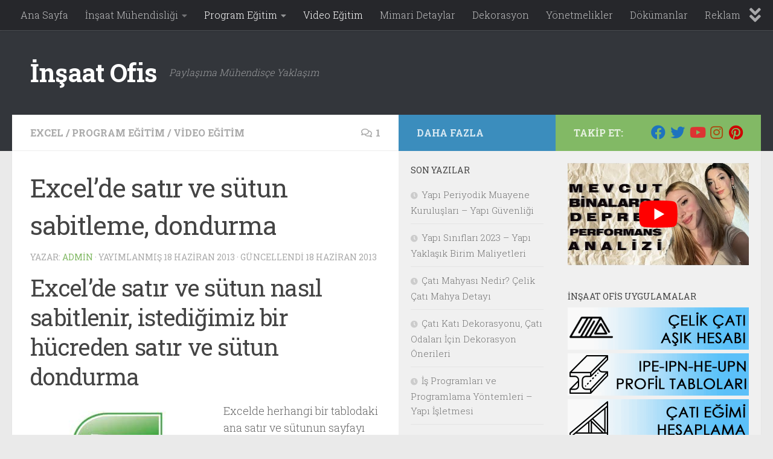

--- FILE ---
content_type: text/html; charset=UTF-8
request_url: https://www.insaatofis.com/excelde-satir-ve-sutun-sabitleme-dondurma.html
body_size: 14269
content:
<!DOCTYPE html>
<html class="no-js" lang="tr">
<head>
  <meta charset="UTF-8">
  <meta name="viewport" content="width=device-width, initial-scale=1.0">
  <link rel="profile" href="https://gmpg.org/xfn/11" />
  <link rel="pingback" href="">

  <meta name='robots' content='index, follow, max-image-preview:large, max-snippet:-1, max-video-preview:-1' />


	<!-- This site is optimized with the Yoast SEO plugin v19.7.1 - https://yoast.com/wordpress/plugins/seo/ -->
	<title>Excel&#039;de satır ve sütun sabitleme, dondurma - İnşaat Ofis</title><link rel="preload" as="style" href="https://fonts.googleapis.com/css?family=Roboto%20Slab%3A400%2C300italic%2C300%2C400italic%2C700&#038;subset=latin%2Ccyrillic-ext&#038;display=swap" /><link rel="stylesheet" href="https://fonts.googleapis.com/css?family=Roboto%20Slab%3A400%2C300italic%2C300%2C400italic%2C700&#038;subset=latin%2Ccyrillic-ext&#038;display=swap" media="print" onload="this.media='all'" /><noscript><link rel="stylesheet" href="https://fonts.googleapis.com/css?family=Roboto%20Slab%3A400%2C300italic%2C300%2C400italic%2C700&#038;subset=latin%2Ccyrillic-ext&#038;display=swap" /></noscript><link rel="stylesheet" href="https://www.insaatofis.com/wp-content/cache/min/1/2f8fc3385730971872b7efadf6a0ec71.css" media="all" data-minify="1" />
	<meta name="description" content="Excel ile herhangi bir tablodaki ana satır ve sütunun sayfayı kaydırdıkça kaybolmasını istemiyorsanız Bölmeleri Dondur özelliği yardımınıza yetişiyor." />
	<link rel="canonical" href="https://www.insaatofis.com/excelde-satir-ve-sutun-sabitleme-dondurma.html" />
	<meta property="og:locale" content="tr_TR" />
	<meta property="og:type" content="article" />
	<meta property="og:title" content="Excel&#039;de satır ve sütun sabitleme, dondurma - İnşaat Ofis" />
	<meta property="og:description" content="Excel ile herhangi bir tablodaki ana satır ve sütunun sayfayı kaydırdıkça kaybolmasını istemiyorsanız Bölmeleri Dondur özelliği yardımınıza yetişiyor." />
	<meta property="og:url" content="https://www.insaatofis.com/excelde-satir-ve-sutun-sabitleme-dondurma.html" />
	<meta property="og:site_name" content="İnşaat Ofis" />
	<meta property="article:publisher" content="http://www.facebook.com/insaatofis" />
	<meta property="article:published_time" content="2013-06-18T05:00:22+00:00" />
	<meta property="article:modified_time" content="2013-06-18T10:45:22+00:00" />
	<meta property="og:image" content="https://www.insaatofis.com/wp-content/uploads/2013/06/excel-logo.jpg" />
	<meta property="og:image:width" content="630" />
	<meta property="og:image:height" content="378" />
	<meta property="og:image:type" content="image/jpeg" />
	<meta name="author" content="admin" />
	<meta name="twitter:label1" content="Yazan:" />
	<meta name="twitter:data1" content="admin" />
	<meta name="twitter:label2" content="Tahmini okuma süresi" />
	<meta name="twitter:data2" content="1 dakika" />
	<script type="application/ld+json" class="yoast-schema-graph">{"@context":"https://schema.org","@graph":[{"@type":"WebPage","@id":"https://www.insaatofis.com/excelde-satir-ve-sutun-sabitleme-dondurma.html","url":"https://www.insaatofis.com/excelde-satir-ve-sutun-sabitleme-dondurma.html","name":"Excel'de satır ve sütun sabitleme, dondurma - İnşaat Ofis","isPartOf":{"@id":"https://www.insaatofis.com/#website"},"primaryImageOfPage":{"@id":"https://www.insaatofis.com/excelde-satir-ve-sutun-sabitleme-dondurma.html#primaryimage"},"image":{"@id":"https://www.insaatofis.com/excelde-satir-ve-sutun-sabitleme-dondurma.html#primaryimage"},"thumbnailUrl":"https://www.insaatofis.com/wp-content/uploads/2013/06/excel-logo.jpg","datePublished":"2013-06-18T05:00:22+00:00","dateModified":"2013-06-18T10:45:22+00:00","author":{"@id":"https://www.insaatofis.com/#/schema/person/a37a45a55c755f94da7c42d47e0f84d4"},"description":"Excel ile herhangi bir tablodaki ana satır ve sütunun sayfayı kaydırdıkça kaybolmasını istemiyorsanız Bölmeleri Dondur özelliği yardımınıza yetişiyor.","breadcrumb":{"@id":"https://www.insaatofis.com/excelde-satir-ve-sutun-sabitleme-dondurma.html#breadcrumb"},"inLanguage":"tr","potentialAction":[{"@type":"ReadAction","target":["https://www.insaatofis.com/excelde-satir-ve-sutun-sabitleme-dondurma.html"]}]},{"@type":"ImageObject","inLanguage":"tr","@id":"https://www.insaatofis.com/excelde-satir-ve-sutun-sabitleme-dondurma.html#primaryimage","url":"https://www.insaatofis.com/wp-content/uploads/2013/06/excel-logo.jpg","contentUrl":"https://www.insaatofis.com/wp-content/uploads/2013/06/excel-logo.jpg","width":630,"height":378,"caption":"Microsotf Excel programının görsel logosu"},{"@type":"BreadcrumbList","@id":"https://www.insaatofis.com/excelde-satir-ve-sutun-sabitleme-dondurma.html#breadcrumb","itemListElement":[{"@type":"ListItem","position":1,"name":"Home","item":"https://www.insaatofis.com/"},{"@type":"ListItem","position":2,"name":"Excel&#8217;de satır ve sütun sabitleme, dondurma"}]},{"@type":"WebSite","@id":"https://www.insaatofis.com/#website","url":"https://www.insaatofis.com/","name":"İnşaat Ofis","description":"Paylaşıma Mühendisçe Yaklaşım","potentialAction":[{"@type":"SearchAction","target":{"@type":"EntryPoint","urlTemplate":"https://www.insaatofis.com/?s={search_term_string}"},"query-input":"required name=search_term_string"}],"inLanguage":"tr"},{"@type":"Person","@id":"https://www.insaatofis.com/#/schema/person/a37a45a55c755f94da7c42d47e0f84d4","name":"admin","url":"https://www.insaatofis.com/author/admin"}]}</script>
	<!-- / Yoast SEO plugin. -->


<link rel='dns-prefetch' href='//www.googletagmanager.com' />
<link rel='dns-prefetch' href='//pagead2.googlesyndication.com' />
<link href='https://fonts.gstatic.com' crossorigin rel='preconnect' />
<link rel="alternate" type="application/rss+xml" title="İnşaat Ofis &raquo; beslemesi" href="https://www.insaatofis.com/feed" />
<link rel="alternate" type="application/rss+xml" title="İnşaat Ofis &raquo; yorum beslemesi" href="https://www.insaatofis.com/comments/feed" />
<link rel="alternate" type="application/rss+xml" title="İnşaat Ofis &raquo; Excel&#8217;de satır ve sütun sabitleme, dondurma yorum beslemesi" href="https://www.insaatofis.com/excelde-satir-ve-sutun-sabitleme-dondurma.html/feed" />
<style>
img.wp-smiley,
img.emoji {
	display: inline !important;
	border: none !important;
	box-shadow: none !important;
	height: 1em !important;
	width: 1em !important;
	margin: 0 0.07em !important;
	vertical-align: -0.1em !important;
	background: none !important;
	padding: 0 !important;
}
</style>
	
<style id='global-styles-inline-css'>
body{--wp--preset--color--black: #000000;--wp--preset--color--cyan-bluish-gray: #abb8c3;--wp--preset--color--white: #ffffff;--wp--preset--color--pale-pink: #f78da7;--wp--preset--color--vivid-red: #cf2e2e;--wp--preset--color--luminous-vivid-orange: #ff6900;--wp--preset--color--luminous-vivid-amber: #fcb900;--wp--preset--color--light-green-cyan: #7bdcb5;--wp--preset--color--vivid-green-cyan: #00d084;--wp--preset--color--pale-cyan-blue: #8ed1fc;--wp--preset--color--vivid-cyan-blue: #0693e3;--wp--preset--color--vivid-purple: #9b51e0;--wp--preset--gradient--vivid-cyan-blue-to-vivid-purple: linear-gradient(135deg,rgba(6,147,227,1) 0%,rgb(155,81,224) 100%);--wp--preset--gradient--light-green-cyan-to-vivid-green-cyan: linear-gradient(135deg,rgb(122,220,180) 0%,rgb(0,208,130) 100%);--wp--preset--gradient--luminous-vivid-amber-to-luminous-vivid-orange: linear-gradient(135deg,rgba(252,185,0,1) 0%,rgba(255,105,0,1) 100%);--wp--preset--gradient--luminous-vivid-orange-to-vivid-red: linear-gradient(135deg,rgba(255,105,0,1) 0%,rgb(207,46,46) 100%);--wp--preset--gradient--very-light-gray-to-cyan-bluish-gray: linear-gradient(135deg,rgb(238,238,238) 0%,rgb(169,184,195) 100%);--wp--preset--gradient--cool-to-warm-spectrum: linear-gradient(135deg,rgb(74,234,220) 0%,rgb(151,120,209) 20%,rgb(207,42,186) 40%,rgb(238,44,130) 60%,rgb(251,105,98) 80%,rgb(254,248,76) 100%);--wp--preset--gradient--blush-light-purple: linear-gradient(135deg,rgb(255,206,236) 0%,rgb(152,150,240) 100%);--wp--preset--gradient--blush-bordeaux: linear-gradient(135deg,rgb(254,205,165) 0%,rgb(254,45,45) 50%,rgb(107,0,62) 100%);--wp--preset--gradient--luminous-dusk: linear-gradient(135deg,rgb(255,203,112) 0%,rgb(199,81,192) 50%,rgb(65,88,208) 100%);--wp--preset--gradient--pale-ocean: linear-gradient(135deg,rgb(255,245,203) 0%,rgb(182,227,212) 50%,rgb(51,167,181) 100%);--wp--preset--gradient--electric-grass: linear-gradient(135deg,rgb(202,248,128) 0%,rgb(113,206,126) 100%);--wp--preset--gradient--midnight: linear-gradient(135deg,rgb(2,3,129) 0%,rgb(40,116,252) 100%);--wp--preset--duotone--dark-grayscale: url('#wp-duotone-dark-grayscale');--wp--preset--duotone--grayscale: url('#wp-duotone-grayscale');--wp--preset--duotone--purple-yellow: url('#wp-duotone-purple-yellow');--wp--preset--duotone--blue-red: url('#wp-duotone-blue-red');--wp--preset--duotone--midnight: url('#wp-duotone-midnight');--wp--preset--duotone--magenta-yellow: url('#wp-duotone-magenta-yellow');--wp--preset--duotone--purple-green: url('#wp-duotone-purple-green');--wp--preset--duotone--blue-orange: url('#wp-duotone-blue-orange');--wp--preset--font-size--small: 13px;--wp--preset--font-size--medium: 20px;--wp--preset--font-size--large: 36px;--wp--preset--font-size--x-large: 42px;}.has-black-color{color: var(--wp--preset--color--black) !important;}.has-cyan-bluish-gray-color{color: var(--wp--preset--color--cyan-bluish-gray) !important;}.has-white-color{color: var(--wp--preset--color--white) !important;}.has-pale-pink-color{color: var(--wp--preset--color--pale-pink) !important;}.has-vivid-red-color{color: var(--wp--preset--color--vivid-red) !important;}.has-luminous-vivid-orange-color{color: var(--wp--preset--color--luminous-vivid-orange) !important;}.has-luminous-vivid-amber-color{color: var(--wp--preset--color--luminous-vivid-amber) !important;}.has-light-green-cyan-color{color: var(--wp--preset--color--light-green-cyan) !important;}.has-vivid-green-cyan-color{color: var(--wp--preset--color--vivid-green-cyan) !important;}.has-pale-cyan-blue-color{color: var(--wp--preset--color--pale-cyan-blue) !important;}.has-vivid-cyan-blue-color{color: var(--wp--preset--color--vivid-cyan-blue) !important;}.has-vivid-purple-color{color: var(--wp--preset--color--vivid-purple) !important;}.has-black-background-color{background-color: var(--wp--preset--color--black) !important;}.has-cyan-bluish-gray-background-color{background-color: var(--wp--preset--color--cyan-bluish-gray) !important;}.has-white-background-color{background-color: var(--wp--preset--color--white) !important;}.has-pale-pink-background-color{background-color: var(--wp--preset--color--pale-pink) !important;}.has-vivid-red-background-color{background-color: var(--wp--preset--color--vivid-red) !important;}.has-luminous-vivid-orange-background-color{background-color: var(--wp--preset--color--luminous-vivid-orange) !important;}.has-luminous-vivid-amber-background-color{background-color: var(--wp--preset--color--luminous-vivid-amber) !important;}.has-light-green-cyan-background-color{background-color: var(--wp--preset--color--light-green-cyan) !important;}.has-vivid-green-cyan-background-color{background-color: var(--wp--preset--color--vivid-green-cyan) !important;}.has-pale-cyan-blue-background-color{background-color: var(--wp--preset--color--pale-cyan-blue) !important;}.has-vivid-cyan-blue-background-color{background-color: var(--wp--preset--color--vivid-cyan-blue) !important;}.has-vivid-purple-background-color{background-color: var(--wp--preset--color--vivid-purple) !important;}.has-black-border-color{border-color: var(--wp--preset--color--black) !important;}.has-cyan-bluish-gray-border-color{border-color: var(--wp--preset--color--cyan-bluish-gray) !important;}.has-white-border-color{border-color: var(--wp--preset--color--white) !important;}.has-pale-pink-border-color{border-color: var(--wp--preset--color--pale-pink) !important;}.has-vivid-red-border-color{border-color: var(--wp--preset--color--vivid-red) !important;}.has-luminous-vivid-orange-border-color{border-color: var(--wp--preset--color--luminous-vivid-orange) !important;}.has-luminous-vivid-amber-border-color{border-color: var(--wp--preset--color--luminous-vivid-amber) !important;}.has-light-green-cyan-border-color{border-color: var(--wp--preset--color--light-green-cyan) !important;}.has-vivid-green-cyan-border-color{border-color: var(--wp--preset--color--vivid-green-cyan) !important;}.has-pale-cyan-blue-border-color{border-color: var(--wp--preset--color--pale-cyan-blue) !important;}.has-vivid-cyan-blue-border-color{border-color: var(--wp--preset--color--vivid-cyan-blue) !important;}.has-vivid-purple-border-color{border-color: var(--wp--preset--color--vivid-purple) !important;}.has-vivid-cyan-blue-to-vivid-purple-gradient-background{background: var(--wp--preset--gradient--vivid-cyan-blue-to-vivid-purple) !important;}.has-light-green-cyan-to-vivid-green-cyan-gradient-background{background: var(--wp--preset--gradient--light-green-cyan-to-vivid-green-cyan) !important;}.has-luminous-vivid-amber-to-luminous-vivid-orange-gradient-background{background: var(--wp--preset--gradient--luminous-vivid-amber-to-luminous-vivid-orange) !important;}.has-luminous-vivid-orange-to-vivid-red-gradient-background{background: var(--wp--preset--gradient--luminous-vivid-orange-to-vivid-red) !important;}.has-very-light-gray-to-cyan-bluish-gray-gradient-background{background: var(--wp--preset--gradient--very-light-gray-to-cyan-bluish-gray) !important;}.has-cool-to-warm-spectrum-gradient-background{background: var(--wp--preset--gradient--cool-to-warm-spectrum) !important;}.has-blush-light-purple-gradient-background{background: var(--wp--preset--gradient--blush-light-purple) !important;}.has-blush-bordeaux-gradient-background{background: var(--wp--preset--gradient--blush-bordeaux) !important;}.has-luminous-dusk-gradient-background{background: var(--wp--preset--gradient--luminous-dusk) !important;}.has-pale-ocean-gradient-background{background: var(--wp--preset--gradient--pale-ocean) !important;}.has-electric-grass-gradient-background{background: var(--wp--preset--gradient--electric-grass) !important;}.has-midnight-gradient-background{background: var(--wp--preset--gradient--midnight) !important;}.has-small-font-size{font-size: var(--wp--preset--font-size--small) !important;}.has-medium-font-size{font-size: var(--wp--preset--font-size--medium) !important;}.has-large-font-size{font-size: var(--wp--preset--font-size--large) !important;}.has-x-large-font-size{font-size: var(--wp--preset--font-size--x-large) !important;}
</style>




<style id='hueman-main-style-inline-css'>
body { font-family:'Roboto Slab', Arial, sans-serif;font-size:1.00rem }@media only screen and (min-width: 720px) {
        .nav > li { font-size:1.00rem; }
      }.sidebar .widget { padding-left: 20px; padding-right: 20px; padding-top: 20px; }::selection { background-color: #82b965; }
::-moz-selection { background-color: #82b965; }a,a>span.hu-external::after,.themeform label .required,#flexslider-featured .flex-direction-nav .flex-next:hover,#flexslider-featured .flex-direction-nav .flex-prev:hover,.post-hover:hover .post-title a,.post-title a:hover,.sidebar.s1 .post-nav li a:hover i,.content .post-nav li a:hover i,.post-related a:hover,.sidebar.s1 .widget_rss ul li a,#footer .widget_rss ul li a,.sidebar.s1 .widget_calendar a,#footer .widget_calendar a,.sidebar.s1 .alx-tab .tab-item-category a,.sidebar.s1 .alx-posts .post-item-category a,.sidebar.s1 .alx-tab li:hover .tab-item-title a,.sidebar.s1 .alx-tab li:hover .tab-item-comment a,.sidebar.s1 .alx-posts li:hover .post-item-title a,#footer .alx-tab .tab-item-category a,#footer .alx-posts .post-item-category a,#footer .alx-tab li:hover .tab-item-title a,#footer .alx-tab li:hover .tab-item-comment a,#footer .alx-posts li:hover .post-item-title a,.comment-tabs li.active a,.comment-awaiting-moderation,.child-menu a:hover,.child-menu .current_page_item > a,.wp-pagenavi a{ color: #82b965; }input[type="submit"],.themeform button[type="submit"],.sidebar.s1 .sidebar-top,.sidebar.s1 .sidebar-toggle,#flexslider-featured .flex-control-nav li a.flex-active,.post-tags a:hover,.sidebar.s1 .widget_calendar caption,#footer .widget_calendar caption,.author-bio .bio-avatar:after,.commentlist li.bypostauthor > .comment-body:after,.commentlist li.comment-author-admin > .comment-body:after{ background-color: #82b965; }.post-format .format-container { border-color: #82b965; }.sidebar.s1 .alx-tabs-nav li.active a,#footer .alx-tabs-nav li.active a,.comment-tabs li.active a,.wp-pagenavi a:hover,.wp-pagenavi a:active,.wp-pagenavi span.current{ border-bottom-color: #82b965!important; }.sidebar.s2 .post-nav li a:hover i,
.sidebar.s2 .widget_rss ul li a,
.sidebar.s2 .widget_calendar a,
.sidebar.s2 .alx-tab .tab-item-category a,
.sidebar.s2 .alx-posts .post-item-category a,
.sidebar.s2 .alx-tab li:hover .tab-item-title a,
.sidebar.s2 .alx-tab li:hover .tab-item-comment a,
.sidebar.s2 .alx-posts li:hover .post-item-title a { color: #3b8dbd; }
.sidebar.s2 .sidebar-top,.sidebar.s2 .sidebar-toggle,.post-comments,.jp-play-bar,.jp-volume-bar-value,.sidebar.s2 .widget_calendar caption{ background-color: #3b8dbd; }.sidebar.s2 .alx-tabs-nav li.active a { border-bottom-color: #3b8dbd; }
.post-comments::before { border-right-color: #3b8dbd; }
      .search-expand,
              #nav-topbar.nav-container { background-color: #26272b}@media only screen and (min-width: 720px) {
                #nav-topbar .nav ul { background-color: #26272b; }
              }.is-scrolled #header .nav-container.desktop-sticky,
              .is-scrolled #header .search-expand { background-color: #26272b; background-color: rgba(38,39,43,0.90) }.is-scrolled .topbar-transparent #nav-topbar.desktop-sticky .nav ul { background-color: #26272b; background-color: rgba(38,39,43,0.95) }#header { background-color: #33363b; }
@media only screen and (min-width: 720px) {
  #nav-header .nav ul { background-color: #33363b; }
}
        #header #nav-mobile { background-color: #33363b; }.is-scrolled #header #nav-mobile { background-color: #33363b; background-color: rgba(51,54,59,0.90) }#nav-header.nav-container, #main-header-search .search-expand { background-color: ; }
@media only screen and (min-width: 720px) {
  #nav-header .nav ul { background-color: ; }
}
        .site-title a img { max-height: 90px; }body { background-color: #eaeaea; }
</style>

<style id='rocket-lazyload-inline-css'>
.rll-youtube-player{position:relative;padding-bottom:56.23%;height:0;overflow:hidden;max-width:100%;}.rll-youtube-player:focus-within{outline: 2px solid currentColor;outline-offset: 5px;}.rll-youtube-player iframe{position:absolute;top:0;left:0;width:100%;height:100%;z-index:100;background:0 0}.rll-youtube-player img{bottom:0;display:block;left:0;margin:auto;max-width:100%;width:100%;position:absolute;right:0;top:0;border:none;height:auto;-webkit-transition:.4s all;-moz-transition:.4s all;transition:.4s all}.rll-youtube-player img:hover{-webkit-filter:brightness(75%)}.rll-youtube-player .play{height:100%;width:100%;left:0;top:0;position:absolute;background:url(https://www.insaatofis.com/wp-content/plugins/wp-rocket/assets/img/youtube.png) no-repeat center;background-color: transparent !important;cursor:pointer;border:none;}.wp-embed-responsive .wp-has-aspect-ratio .rll-youtube-player{position:absolute;padding-bottom:0;width:100%;height:100%;top:0;bottom:0;left:0;right:0}
</style>
<script id="nb-jquery" src='https://www.insaatofis.com/wp-includes/js/jquery/jquery.min.js?ver=3.6.0' id='jquery-core-js'></script>




<script id='responsive-lightbox-js-extra'>
var rlArgs = {"script":"swipebox","selector":"lightbox","customEvents":"","activeGalleries":"1","animation":"1","hideCloseButtonOnMobile":"0","removeBarsOnMobile":"0","hideBars":"1","hideBarsDelay":"5000","videoMaxWidth":"1080","useSVG":"1","loopAtEnd":"0","woocommerce_gallery":"0","ajaxurl":"https:\/\/www.insaatofis.com\/wp-admin\/admin-ajax.php","nonce":"eb20c6e64d","preview":"false","postId":"79","scriptExtension":""};
</script>


<!-- Google Analytics snippet added by Site Kit -->
<script src='https://www.googletagmanager.com/gtag/js?id=UA-47361971-1' id='google_gtagjs-js' async></script>
<script id='google_gtagjs-js-after'>
window.dataLayer = window.dataLayer || [];function gtag(){dataLayer.push(arguments);}
gtag('set', 'linker', {"domains":["www.insaatofis.com"]} );
gtag("js", new Date());
gtag("set", "developer_id.dZTNiMT", true);
gtag("config", "UA-47361971-1", {"anonymize_ip":true});
gtag("config", "G-5LSP4YZ3PN");
</script>

<!-- End Google Analytics snippet added by Site Kit -->
<link rel="https://api.w.org/" href="https://www.insaatofis.com/wp-json/" /><link rel="alternate" type="application/json" href="https://www.insaatofis.com/wp-json/wp/v2/posts/79" /><meta name="generator" content="WordPress 6.0.11" />
<link rel='shortlink' href='https://www.insaatofis.com/?p=79' />
<link rel="alternate" type="application/json+oembed" href="https://www.insaatofis.com/wp-json/oembed/1.0/embed?url=https%3A%2F%2Fwww.insaatofis.com%2Fexcelde-satir-ve-sutun-sabitleme-dondurma.html" />
<link rel="alternate" type="text/xml+oembed" href="https://www.insaatofis.com/wp-json/oembed/1.0/embed?url=https%3A%2F%2Fwww.insaatofis.com%2Fexcelde-satir-ve-sutun-sabitleme-dondurma.html&#038;format=xml" />
<meta name="generator" content="Site Kit by Google 1.84.0" />    <link rel="preload" as="font" type="font/woff2" href="https://www.insaatofis.com/wp-content/themes/hueman/assets/front/webfonts/fa-brands-400.woff2?v=5.15.2" crossorigin="anonymous"/>
    <link rel="preload" as="font" type="font/woff2" href="https://www.insaatofis.com/wp-content/themes/hueman/assets/front/webfonts/fa-regular-400.woff2?v=5.15.2" crossorigin="anonymous"/>
    <link rel="preload" as="font" type="font/woff2" href="https://www.insaatofis.com/wp-content/themes/hueman/assets/front/webfonts/fa-solid-900.woff2?v=5.15.2" crossorigin="anonymous"/>
  <!--[if lt IE 9]>
<script src="https://www.insaatofis.com/wp-content/themes/hueman/assets/front/js/ie/html5shiv-printshiv.min.js"></script>
<script src="https://www.insaatofis.com/wp-content/themes/hueman/assets/front/js/ie/selectivizr.js"></script>
<![endif]-->

<!-- Google AdSense snippet added by Site Kit -->
<meta name="google-adsense-platform-account" content="ca-host-pub-2644536267352236">
<meta name="google-adsense-platform-domain" content="sitekit.withgoogle.com">
<!-- End Google AdSense snippet added by Site Kit -->
<style>.recentcomments a{display:inline !important;padding:0 !important;margin:0 !important;}</style>
<!-- Google AdSense snippet added by Site Kit -->
<script async src="https://pagead2.googlesyndication.com/pagead/js/adsbygoogle.js?client=ca-pub-7269996167987154" crossorigin="anonymous"></script>

<!-- End Google AdSense snippet added by Site Kit -->
<link rel="icon" href="https://www.insaatofis.com/wp-content/uploads/2020/07/buildfav.png" sizes="32x32" />
<link rel="icon" href="https://www.insaatofis.com/wp-content/uploads/2020/07/buildfav.png" sizes="192x192" />
<link rel="apple-touch-icon" href="https://www.insaatofis.com/wp-content/uploads/2020/07/buildfav.png" />
<meta name="msapplication-TileImage" content="https://www.insaatofis.com/wp-content/uploads/2020/07/buildfav.png" />
<noscript><style id="rocket-lazyload-nojs-css">.rll-youtube-player, [data-lazy-src]{display:none !important;}</style></noscript></head>

<body data-rsssl=1 class="nb-3-3-2 nimble-no-local-data-skp__post_post_79 nimble-no-group-site-tmpl-skp__all_post post-template-default single single-post postid-79 single-format-standard wp-embed-responsive sek-hide-rc-badge col-3cl full-width topbar-enabled header-desktop-sticky header-mobile-sticky hueman-3-7-23 chrome">
<svg xmlns="http://www.w3.org/2000/svg" viewBox="0 0 0 0" width="0" height="0" focusable="false" role="none" style="visibility: hidden; position: absolute; left: -9999px; overflow: hidden;" ><defs><filter id="wp-duotone-dark-grayscale"><feColorMatrix color-interpolation-filters="sRGB" type="matrix" values=" .299 .587 .114 0 0 .299 .587 .114 0 0 .299 .587 .114 0 0 .299 .587 .114 0 0 " /><feComponentTransfer color-interpolation-filters="sRGB" ><feFuncR type="table" tableValues="0 0.49803921568627" /><feFuncG type="table" tableValues="0 0.49803921568627" /><feFuncB type="table" tableValues="0 0.49803921568627" /><feFuncA type="table" tableValues="1 1" /></feComponentTransfer><feComposite in2="SourceGraphic" operator="in" /></filter></defs></svg><svg xmlns="http://www.w3.org/2000/svg" viewBox="0 0 0 0" width="0" height="0" focusable="false" role="none" style="visibility: hidden; position: absolute; left: -9999px; overflow: hidden;" ><defs><filter id="wp-duotone-grayscale"><feColorMatrix color-interpolation-filters="sRGB" type="matrix" values=" .299 .587 .114 0 0 .299 .587 .114 0 0 .299 .587 .114 0 0 .299 .587 .114 0 0 " /><feComponentTransfer color-interpolation-filters="sRGB" ><feFuncR type="table" tableValues="0 1" /><feFuncG type="table" tableValues="0 1" /><feFuncB type="table" tableValues="0 1" /><feFuncA type="table" tableValues="1 1" /></feComponentTransfer><feComposite in2="SourceGraphic" operator="in" /></filter></defs></svg><svg xmlns="http://www.w3.org/2000/svg" viewBox="0 0 0 0" width="0" height="0" focusable="false" role="none" style="visibility: hidden; position: absolute; left: -9999px; overflow: hidden;" ><defs><filter id="wp-duotone-purple-yellow"><feColorMatrix color-interpolation-filters="sRGB" type="matrix" values=" .299 .587 .114 0 0 .299 .587 .114 0 0 .299 .587 .114 0 0 .299 .587 .114 0 0 " /><feComponentTransfer color-interpolation-filters="sRGB" ><feFuncR type="table" tableValues="0.54901960784314 0.98823529411765" /><feFuncG type="table" tableValues="0 1" /><feFuncB type="table" tableValues="0.71764705882353 0.25490196078431" /><feFuncA type="table" tableValues="1 1" /></feComponentTransfer><feComposite in2="SourceGraphic" operator="in" /></filter></defs></svg><svg xmlns="http://www.w3.org/2000/svg" viewBox="0 0 0 0" width="0" height="0" focusable="false" role="none" style="visibility: hidden; position: absolute; left: -9999px; overflow: hidden;" ><defs><filter id="wp-duotone-blue-red"><feColorMatrix color-interpolation-filters="sRGB" type="matrix" values=" .299 .587 .114 0 0 .299 .587 .114 0 0 .299 .587 .114 0 0 .299 .587 .114 0 0 " /><feComponentTransfer color-interpolation-filters="sRGB" ><feFuncR type="table" tableValues="0 1" /><feFuncG type="table" tableValues="0 0.27843137254902" /><feFuncB type="table" tableValues="0.5921568627451 0.27843137254902" /><feFuncA type="table" tableValues="1 1" /></feComponentTransfer><feComposite in2="SourceGraphic" operator="in" /></filter></defs></svg><svg xmlns="http://www.w3.org/2000/svg" viewBox="0 0 0 0" width="0" height="0" focusable="false" role="none" style="visibility: hidden; position: absolute; left: -9999px; overflow: hidden;" ><defs><filter id="wp-duotone-midnight"><feColorMatrix color-interpolation-filters="sRGB" type="matrix" values=" .299 .587 .114 0 0 .299 .587 .114 0 0 .299 .587 .114 0 0 .299 .587 .114 0 0 " /><feComponentTransfer color-interpolation-filters="sRGB" ><feFuncR type="table" tableValues="0 0" /><feFuncG type="table" tableValues="0 0.64705882352941" /><feFuncB type="table" tableValues="0 1" /><feFuncA type="table" tableValues="1 1" /></feComponentTransfer><feComposite in2="SourceGraphic" operator="in" /></filter></defs></svg><svg xmlns="http://www.w3.org/2000/svg" viewBox="0 0 0 0" width="0" height="0" focusable="false" role="none" style="visibility: hidden; position: absolute; left: -9999px; overflow: hidden;" ><defs><filter id="wp-duotone-magenta-yellow"><feColorMatrix color-interpolation-filters="sRGB" type="matrix" values=" .299 .587 .114 0 0 .299 .587 .114 0 0 .299 .587 .114 0 0 .299 .587 .114 0 0 " /><feComponentTransfer color-interpolation-filters="sRGB" ><feFuncR type="table" tableValues="0.78039215686275 1" /><feFuncG type="table" tableValues="0 0.94901960784314" /><feFuncB type="table" tableValues="0.35294117647059 0.47058823529412" /><feFuncA type="table" tableValues="1 1" /></feComponentTransfer><feComposite in2="SourceGraphic" operator="in" /></filter></defs></svg><svg xmlns="http://www.w3.org/2000/svg" viewBox="0 0 0 0" width="0" height="0" focusable="false" role="none" style="visibility: hidden; position: absolute; left: -9999px; overflow: hidden;" ><defs><filter id="wp-duotone-purple-green"><feColorMatrix color-interpolation-filters="sRGB" type="matrix" values=" .299 .587 .114 0 0 .299 .587 .114 0 0 .299 .587 .114 0 0 .299 .587 .114 0 0 " /><feComponentTransfer color-interpolation-filters="sRGB" ><feFuncR type="table" tableValues="0.65098039215686 0.40392156862745" /><feFuncG type="table" tableValues="0 1" /><feFuncB type="table" tableValues="0.44705882352941 0.4" /><feFuncA type="table" tableValues="1 1" /></feComponentTransfer><feComposite in2="SourceGraphic" operator="in" /></filter></defs></svg><svg xmlns="http://www.w3.org/2000/svg" viewBox="0 0 0 0" width="0" height="0" focusable="false" role="none" style="visibility: hidden; position: absolute; left: -9999px; overflow: hidden;" ><defs><filter id="wp-duotone-blue-orange"><feColorMatrix color-interpolation-filters="sRGB" type="matrix" values=" .299 .587 .114 0 0 .299 .587 .114 0 0 .299 .587 .114 0 0 .299 .587 .114 0 0 " /><feComponentTransfer color-interpolation-filters="sRGB" ><feFuncR type="table" tableValues="0.098039215686275 1" /><feFuncG type="table" tableValues="0 0.66274509803922" /><feFuncB type="table" tableValues="0.84705882352941 0.41960784313725" /><feFuncA type="table" tableValues="1 1" /></feComponentTransfer><feComposite in2="SourceGraphic" operator="in" /></filter></defs></svg><div id="wrapper">
  <a class="screen-reader-text skip-link" href="#content">Skip to content</a>
  
  <header id="header" class="main-menu-mobile-on one-mobile-menu main_menu header-ads-desktop  topbar-transparent no-header-img">
        <nav class="nav-container group mobile-menu mobile-sticky no-menu-assigned" id="nav-mobile" data-menu-id="header-1">
  <div class="mobile-title-logo-in-header"><p class="site-title">                  <a class="custom-logo-link" href="https://www.insaatofis.com/" rel="home" title="İnşaat Ofis | Ana sayfa">İnşaat Ofis</a>                </p></div>
        
                    <!-- <div class="ham__navbar-toggler collapsed" aria-expanded="false">
          <div class="ham__navbar-span-wrapper">
            <span class="ham-toggler-menu__span"></span>
          </div>
        </div> -->
        <button class="ham__navbar-toggler-two collapsed" title="Menu" aria-expanded="false">
          <span class="ham__navbar-span-wrapper">
            <span class="line line-1"></span>
            <span class="line line-2"></span>
            <span class="line line-3"></span>
          </span>
        </button>
            
      <div class="nav-text"></div>
      <div class="nav-wrap container">
                  <ul class="nav container-inner group mobile-search">
                            <li>
                  <form role="search" method="get" class="search-form" action="https://www.insaatofis.com/">
				<label>
					<span class="screen-reader-text">Arama:</span>
					<input type="search" class="search-field" placeholder="Ara &hellip;" value="" name="s" />
				</label>
				<input type="submit" class="search-submit" value="Ara" />
			</form>                </li>
                      </ul>
                <ul id="menu-menu" class="nav container-inner group"><li id="menu-item-566" class="menu-item menu-item-type-custom menu-item-object-custom menu-item-home menu-item-566"><a href="https://www.insaatofis.com/">Ana Sayfa</a></li>
<li id="menu-item-555" class="menu-item menu-item-type-taxonomy menu-item-object-category menu-item-has-children menu-item-555"><a href="https://www.insaatofis.com/category/insaat-muhendisligi">İnşaat Mühendisliği</a>
<ul class="sub-menu">
	<li id="menu-item-553" class="menu-item menu-item-type-taxonomy menu-item-object-category menu-item-553"><a href="https://www.insaatofis.com/category/celik-yapilar">Çelik Yapılar</a></li>
	<li id="menu-item-564" class="menu-item menu-item-type-taxonomy menu-item-object-category menu-item-564"><a href="https://www.insaatofis.com/category/yapi-statigi">Yapı Statiği</a></li>
	<li id="menu-item-563" class="menu-item menu-item-type-taxonomy menu-item-object-category menu-item-563"><a href="https://www.insaatofis.com/category/yapi-malzemesi">Yapı Malzemesi</a></li>
	<li id="menu-item-558" class="menu-item menu-item-type-taxonomy menu-item-object-category menu-item-558"><a href="https://www.insaatofis.com/category/santiye-ve-uygulama">Şantiye ve Uygulama</a></li>
	<li id="menu-item-562" class="menu-item menu-item-type-taxonomy menu-item-object-category menu-item-562"><a href="https://www.insaatofis.com/category/yapi-dinamigi">Yapı Dinamiği</a></li>
	<li id="menu-item-624" class="menu-item menu-item-type-taxonomy menu-item-object-category menu-item-624"><a href="https://www.insaatofis.com/category/zemin-mekanigi">Zemin Mekaniği</a></li>
</ul>
</li>
<li id="menu-item-557" class="menu-item menu-item-type-taxonomy menu-item-object-category current-post-ancestor current-menu-parent current-post-parent menu-item-has-children menu-item-557"><a href="https://www.insaatofis.com/category/program-egitim">Program Eğitim</a>
<ul class="sub-menu">
	<li id="menu-item-559" class="menu-item menu-item-type-taxonomy menu-item-object-category menu-item-559"><a href="https://www.insaatofis.com/category/sap2000-egitim">SAP2000 eğitim</a></li>
	<li id="menu-item-552" class="menu-item menu-item-type-taxonomy menu-item-object-category menu-item-552"><a href="https://www.insaatofis.com/category/autodesk">Autodesk</a></li>
	<li id="menu-item-554" class="menu-item menu-item-type-taxonomy menu-item-object-category current-post-ancestor current-menu-parent current-post-parent menu-item-554"><a href="https://www.insaatofis.com/category/excel-program-egitim">Excel</a></li>
	<li id="menu-item-561" class="menu-item menu-item-type-taxonomy menu-item-object-category menu-item-561"><a href="https://www.insaatofis.com/category/xsteel">Xsteel</a></li>
</ul>
</li>
<li id="menu-item-560" class="menu-item menu-item-type-taxonomy menu-item-object-category current-post-ancestor current-menu-parent current-post-parent menu-item-560"><a href="https://www.insaatofis.com/category/video-egitim">Video Eğitim</a></li>
<li id="menu-item-556" class="menu-item menu-item-type-taxonomy menu-item-object-category menu-item-556"><a href="https://www.insaatofis.com/category/mimari-detaylar">Mimari Detaylar</a></li>
<li id="menu-item-2439" class="menu-item menu-item-type-taxonomy menu-item-object-category menu-item-2439"><a href="https://www.insaatofis.com/category/dekorasyon">Dekorasyon</a></li>
<li id="menu-item-565" class="menu-item menu-item-type-taxonomy menu-item-object-category menu-item-565"><a href="https://www.insaatofis.com/category/yonetmelikler">Yönetmelikler</a></li>
<li id="menu-item-977" class="menu-item menu-item-type-taxonomy menu-item-object-category menu-item-977"><a href="https://www.insaatofis.com/category/dokumanlar">Dökümanlar</a></li>
<li id="menu-item-1409" class="menu-item menu-item-type-post_type menu-item-object-page menu-item-1409"><a href="https://www.insaatofis.com/insaat-ofis-reklam">Reklam</a></li>
<li id="menu-item-589" class="menu-item menu-item-type-post_type menu-item-object-page menu-item-589"><a href="https://www.insaatofis.com/insaat-ofis-iletisim-hatti">İletişim</a></li>
</ul>      </div>
</nav><!--/#nav-topbar-->  
        <nav class="nav-container group desktop-menu desktop-sticky " id="nav-topbar" data-menu-id="header-2">
    <div class="nav-text"></div>
  <div class="topbar-toggle-down">
    <i class="fas fa-angle-double-down" aria-hidden="true" data-toggle="down" title="Expand menu"></i>
    <i class="fas fa-angle-double-up" aria-hidden="true" data-toggle="up" title="Collapse menu"></i>
  </div>
  <div class="nav-wrap container">
    <ul id="menu-menu-1" class="nav container-inner group"><li class="menu-item menu-item-type-custom menu-item-object-custom menu-item-home menu-item-566"><a href="https://www.insaatofis.com/">Ana Sayfa</a></li>
<li class="menu-item menu-item-type-taxonomy menu-item-object-category menu-item-has-children menu-item-555"><a href="https://www.insaatofis.com/category/insaat-muhendisligi">İnşaat Mühendisliği</a>
<ul class="sub-menu">
	<li class="menu-item menu-item-type-taxonomy menu-item-object-category menu-item-553"><a href="https://www.insaatofis.com/category/celik-yapilar">Çelik Yapılar</a></li>
	<li class="menu-item menu-item-type-taxonomy menu-item-object-category menu-item-564"><a href="https://www.insaatofis.com/category/yapi-statigi">Yapı Statiği</a></li>
	<li class="menu-item menu-item-type-taxonomy menu-item-object-category menu-item-563"><a href="https://www.insaatofis.com/category/yapi-malzemesi">Yapı Malzemesi</a></li>
	<li class="menu-item menu-item-type-taxonomy menu-item-object-category menu-item-558"><a href="https://www.insaatofis.com/category/santiye-ve-uygulama">Şantiye ve Uygulama</a></li>
	<li class="menu-item menu-item-type-taxonomy menu-item-object-category menu-item-562"><a href="https://www.insaatofis.com/category/yapi-dinamigi">Yapı Dinamiği</a></li>
	<li class="menu-item menu-item-type-taxonomy menu-item-object-category menu-item-624"><a href="https://www.insaatofis.com/category/zemin-mekanigi">Zemin Mekaniği</a></li>
</ul>
</li>
<li class="menu-item menu-item-type-taxonomy menu-item-object-category current-post-ancestor current-menu-parent current-post-parent menu-item-has-children menu-item-557"><a href="https://www.insaatofis.com/category/program-egitim">Program Eğitim</a>
<ul class="sub-menu">
	<li class="menu-item menu-item-type-taxonomy menu-item-object-category menu-item-559"><a href="https://www.insaatofis.com/category/sap2000-egitim">SAP2000 eğitim</a></li>
	<li class="menu-item menu-item-type-taxonomy menu-item-object-category menu-item-552"><a href="https://www.insaatofis.com/category/autodesk">Autodesk</a></li>
	<li class="menu-item menu-item-type-taxonomy menu-item-object-category current-post-ancestor current-menu-parent current-post-parent menu-item-554"><a href="https://www.insaatofis.com/category/excel-program-egitim">Excel</a></li>
	<li class="menu-item menu-item-type-taxonomy menu-item-object-category menu-item-561"><a href="https://www.insaatofis.com/category/xsteel">Xsteel</a></li>
</ul>
</li>
<li class="menu-item menu-item-type-taxonomy menu-item-object-category current-post-ancestor current-menu-parent current-post-parent menu-item-560"><a href="https://www.insaatofis.com/category/video-egitim">Video Eğitim</a></li>
<li class="menu-item menu-item-type-taxonomy menu-item-object-category menu-item-556"><a href="https://www.insaatofis.com/category/mimari-detaylar">Mimari Detaylar</a></li>
<li class="menu-item menu-item-type-taxonomy menu-item-object-category menu-item-2439"><a href="https://www.insaatofis.com/category/dekorasyon">Dekorasyon</a></li>
<li class="menu-item menu-item-type-taxonomy menu-item-object-category menu-item-565"><a href="https://www.insaatofis.com/category/yonetmelikler">Yönetmelikler</a></li>
<li class="menu-item menu-item-type-taxonomy menu-item-object-category menu-item-977"><a href="https://www.insaatofis.com/category/dokumanlar">Dökümanlar</a></li>
<li class="menu-item menu-item-type-post_type menu-item-object-page menu-item-1409"><a href="https://www.insaatofis.com/insaat-ofis-reklam">Reklam</a></li>
<li class="menu-item menu-item-type-post_type menu-item-object-page menu-item-589"><a href="https://www.insaatofis.com/insaat-ofis-iletisim-hatti">İletişim</a></li>
</ul>  </div>
      <div id="topbar-header-search" class="container">
      <div class="container-inner">
        <button class="toggle-search"><i class="fas fa-search"></i></button>
        <div class="search-expand">
          <div class="search-expand-inner"><form role="search" method="get" class="search-form" action="https://www.insaatofis.com/">
				<label>
					<span class="screen-reader-text">Arama:</span>
					<input type="search" class="search-field" placeholder="Ara &hellip;" value="" name="s" />
				</label>
				<input type="submit" class="search-submit" value="Ara" />
			</form></div>
        </div>
      </div><!--/.container-inner-->
    </div><!--/.container-->
  
</nav><!--/#nav-topbar-->  
  <div class="container group">
        <div class="container-inner">

                    <div class="group hu-pad central-header-zone">
                  <div class="logo-tagline-group">
                      <p class="site-title">                  <a class="custom-logo-link" href="https://www.insaatofis.com/" rel="home" title="İnşaat Ofis | Ana sayfa">İnşaat Ofis</a>                </p>                                                <p class="site-description">Paylaşıma Mühendisçe Yaklaşım</p>
                                        </div>

                                </div>
      
      
    </div><!--/.container-inner-->
      </div><!--/.container-->

</header><!--/#header-->
  
  <div class="container" id="page">
    <div class="container-inner">
            <div class="main">
        <div class="main-inner group">
          
              <main class="content" id="content">
              <div class="page-title hu-pad group">
          	    		<ul class="meta-single group">
    			<li class="category"><a href="https://www.insaatofis.com/category/excel-program-egitim" rel="category tag">Excel</a> <span>/</span> <a href="https://www.insaatofis.com/category/program-egitim" rel="category tag">Program Eğitim</a> <span>/</span> <a href="https://www.insaatofis.com/category/video-egitim" rel="category tag">Video Eğitim</a></li>
    			    			<li class="comments"><a href="https://www.insaatofis.com/excelde-satir-ve-sutun-sabitleme-dondurma.html#comments"><i class="far fa-comments"></i>1</a></li>
    			    		</ul>
            
    </div><!--/.page-title-->
          <div class="hu-pad group">
              <article class="post-79 post type-post status-publish format-standard has-post-thumbnail hentry category-excel-program-egitim category-program-egitim category-video-egitim tag-bolmeleri tag-cozum tag-dondur tag-excel tag-hareket tag-hucre tag-kilitleme tag-kitleme tag-nasil tag-sabitleme tag-satir tag-sutun">
    <div class="post-inner group">

      <h1 class="post-title entry-title">Excel&#8217;de satır ve sütun sabitleme, dondurma</h1>
  <p class="post-byline">
       Yazar:     <span class="vcard author">
       <span class="fn"><a href="https://www.insaatofis.com/author/admin" title="admin tarafından yazılan yazılar" rel="author">admin</a></span>
     </span>
     &middot;
                            
                                Yayımlanmış <time class="published" datetime="2013-06-18T08:00:22+03:00">18 Haziran 2013</time>
                &middot; Güncellendi <time class="updated" datetime="2013-06-18T13:45:22+03:00">18 Haziran 2013</time>
                      </p>

                                
      <div class="clear"></div>

      <div class="entry themeform">
        <div class="entry-inner">
          <h2>Excel&#8217;de satır ve sütun nasıl sabitlenir, istediğimiz bir hücreden satır ve sütun dondurma</h2>
<p><a href="https://www.insaatofis.com/wp-content/uploads/2013/06/excel-logo.jpg" data-rel="lightbox-image-0" data-rl_title="" data-rl_caption="" title=""><img class="size-medium wp-image-8 alignleft" alt="Microsotf Excel programının görsel logosu" src="data:image/svg+xml,%3Csvg%20xmlns='http://www.w3.org/2000/svg'%20viewBox='0%200%20300%20180'%3E%3C/svg%3E" width="300" height="180" data-lazy-srcset="https://www.insaatofis.com/wp-content/uploads/2013/06/excel-logo-300x180.jpg 300w, https://www.insaatofis.com/wp-content/uploads/2013/06/excel-logo-600x360.jpg 600w, https://www.insaatofis.com/wp-content/uploads/2013/06/excel-logo.jpg 630w" data-lazy-sizes="(max-width: 300px) 100vw, 300px" data-lazy-src="https://www.insaatofis.com/wp-content/uploads/2013/06/excel-logo-300x180.jpg" /><noscript><img class="size-medium wp-image-8 alignleft" alt="Microsotf Excel programının görsel logosu" src="https://www.insaatofis.com/wp-content/uploads/2013/06/excel-logo-300x180.jpg" width="300" height="180" srcset="https://www.insaatofis.com/wp-content/uploads/2013/06/excel-logo-300x180.jpg 300w, https://www.insaatofis.com/wp-content/uploads/2013/06/excel-logo-600x360.jpg 600w, https://www.insaatofis.com/wp-content/uploads/2013/06/excel-logo.jpg 630w" sizes="(max-width: 300px) 100vw, 300px" /></noscript></a></p>
<p>Excelde herhangi bir tablodaki ana satır ve sütunun sayfayı kaydırdıkça kaybolmasını istemiyorsanız Bölmeleri Dondur özelliği yardımınıza yetişiyor.</p><div class="video-container"><div class="rll-youtube-player" data-src="https://www.youtube.com/embed/rpTPyFbJI94" data-id="rpTPyFbJI94" data-query="feature=oembed&amp;wmode=opaque"></div><noscript><iframe width="500" height="281" src="https://www.youtube.com/embed/rpTPyFbJI94?feature=oembed&wmode=opaque" frameborder="0" allowfullscreen></iframe></noscript></div><p>Excelde hücreleri satır veya sütun olarak ayrı ayrı sabitleyebilirsiniz. Ayrıca hem satır hem de sütun sabitleme imkanı da sağlamakta. Böylece tablolarınız içerisinde kafanız karışmadan gezinebileceksiniz.</p>
<p>Exselde hücre nasıl sabitlenir? Ekcelin sütun sabitleme, exzell satır sabitleme, hücreleri dondur, hem satır hem sütun nasıl sabitlenir, sütunları dondurma, satırları dondurma, satır veya sütun hareket etsin istemiyorum, satırları kilitleme, sütunları kitleme gibi aklınızdan geçen problemlerin çözümü bu görsel anlatımlı dersimizde görebilirsiniz.</p>
          <nav class="pagination group">
                      </nav><!--/.pagination-->
        </div>

        
        <div class="clear"></div>
      </div><!--/.entry-->

    </div><!--/.post-inner-->
  </article><!--/.post-->

<div class="clear"></div>

<p class="post-tags"><span>Etiketler:</span> <a href="https://www.insaatofis.com/tag/bolmeleri" rel="tag">bölmeleri</a><a href="https://www.insaatofis.com/tag/cozum" rel="tag">çözüm</a><a href="https://www.insaatofis.com/tag/dondur" rel="tag">dondur</a><a href="https://www.insaatofis.com/tag/excel" rel="tag">excel</a><a href="https://www.insaatofis.com/tag/hareket" rel="tag">hareket</a><a href="https://www.insaatofis.com/tag/hucre" rel="tag">hücre</a><a href="https://www.insaatofis.com/tag/kilitleme" rel="tag">kilitleme</a><a href="https://www.insaatofis.com/tag/kitleme" rel="tag">kitleme</a><a href="https://www.insaatofis.com/tag/nasil" rel="tag">nasıl</a><a href="https://www.insaatofis.com/tag/sabitleme" rel="tag">sabitleme</a><a href="https://www.insaatofis.com/tag/satir" rel="tag">satır</a><a href="https://www.insaatofis.com/tag/sutun" rel="tag">sutün</a></p>

	<ul class="post-nav group">
				<li class="next"><strong>Sonraki yazı&nbsp;</strong><a href="https://www.insaatofis.com/excel-yazdirma-alani-ve-duzgun-cikti-alma.html" rel="next"><i class="fas fa-chevron-right"></i><span>Excel Yazdırma Alanı Belirleme &#8211; Düzgün A4 Çıktı Alma</span></a></li>
		
				<li class="previous"><strong>Önceki yazı&nbsp;</strong><a href="https://www.insaatofis.com/dwg-trueview-2013-ucretsiz-dwg-goruntuleme-donusturme.html" rel="prev"><i class="fas fa-chevron-left"></i><span>DWG TrueView 2013 &#8211; Ücretsiz dwg görüntüleme dönüştürme</span></a></li>
			</ul>


<h4 class="heading">
	<i class="far fa-hand-point-right"></i>Bunlar da hoşunuza gidebilir...</h4>

<ul class="related-posts group">
  		<li class="related post-hover">
		<article class="post-1411 post type-post status-publish format-standard has-post-thumbnail hentry category-excel-program-egitim category-program-egitim category-video-egitim">

			<div class="post-thumbnail">
				<a href="https://www.insaatofis.com/excel-sayfa-kopyalama-hizli-yontemi.html" class="hu-rel-post-thumb">
					<img width="520" height="245" src="https://www.insaatofis.com/wp-content/uploads/2017/03/EXCEL-520x245.png" class="attachment-thumb-medium size-thumb-medium no-lazy wp-post-image" alt="excel sayfa kopyalama ctrl ile pratik ve hızlı yöntemi" loading="lazy" />																			</a>
									<a class="post-comments" href="https://www.insaatofis.com/excel-sayfa-kopyalama-hizli-yontemi.html#comments"><i class="far fa-comments"></i>5</a>
							</div><!--/.post-thumbnail-->

			<div class="related-inner">

				<h4 class="post-title entry-title">
					<a href="https://www.insaatofis.com/excel-sayfa-kopyalama-hizli-yontemi.html" rel="bookmark">Excel sayfa kopyalama hızlı yöntemi (CTRL)</a>
				</h4><!--/.post-title-->

				<div class="post-meta group">
					<p class="post-date">
  <time class="published updated" datetime="2017-03-16 16:11:41">16 Mart 2017</time>
</p>

  <p class="post-byline" style="display:none">&nbsp;Yazar:    <span class="vcard author">
      <span class="fn"><a href="https://www.insaatofis.com/author/admin" title="admin tarafından yazılan yazılar" rel="author">admin</a></span>
    </span> &middot; Published <span class="published">16 Mart 2017</span>
      </p>
				</div><!--/.post-meta-->

			</div><!--/.related-inner-->

		</article>
	</li><!--/.related-->
		<li class="related post-hover">
		<article class="post-1719 post type-post status-publish format-standard has-post-thumbnail hentry category-celik-yapilar category-santiye-ve-uygulama category-video-egitim tag-kaynak-makinesi tag-kaynak-teknigi tag-kaynak-tozu tag-tel-surme tag-tel-surme-hizi tag-tozalti tag-tozalti-kaynagi">

			<div class="post-thumbnail">
				<a href="https://www.insaatofis.com/kaynak-makinasi-kullanimi-tozalti.html" class="hu-rel-post-thumb">
					<img width="520" height="245" src="https://www.insaatofis.com/wp-content/uploads/2017/08/tozalti-kaynak-makinasi-yontemi-520x245.jpg" class="attachment-thumb-medium size-thumb-medium no-lazy wp-post-image" alt="tozaltı kaynak makinası yöntemi" loading="lazy" />																			</a>
									<a class="post-comments" href="https://www.insaatofis.com/kaynak-makinasi-kullanimi-tozalti.html#respond"><i class="far fa-comments"></i>0</a>
							</div><!--/.post-thumbnail-->

			<div class="related-inner">

				<h4 class="post-title entry-title">
					<a href="https://www.insaatofis.com/kaynak-makinasi-kullanimi-tozalti.html" rel="bookmark">Kaynak Makinası Kullanımı Yapma Kiriş Tozaltı Kaynağı</a>
				</h4><!--/.post-title-->

				<div class="post-meta group">
					<p class="post-date">
  <time class="published updated" datetime="2017-08-27 22:32:56">27 Ağustos 2017</time>
</p>

  <p class="post-byline" style="display:none">&nbsp;Yazar:    <span class="vcard author">
      <span class="fn"><a href="https://www.insaatofis.com/author/admin" title="admin tarafından yazılan yazılar" rel="author">admin</a></span>
    </span> &middot; Published <span class="published">27 Ağustos 2017</span>
      </p>
				</div><!--/.post-meta-->

			</div><!--/.related-inner-->

		</article>
	</li><!--/.related-->
		<li class="related post-hover">
		<article class="post-84 post type-post status-publish format-standard has-post-thumbnail hentry category-excel-program-egitim category-program-egitim category-video-egitim tag-alani tag-alma tag-cikti tag-ciktilar tag-duzenli tag-duzgun tag-excel tag-gereksiz tag-kagit tag-yazdirma tag-yazici">

			<div class="post-thumbnail">
				<a href="https://www.insaatofis.com/excel-yazdirma-alani-ve-duzgun-cikti-alma.html" class="hu-rel-post-thumb">
					<img width="520" height="245" src="https://www.insaatofis.com/wp-content/uploads/2013/06/excel-logo-520x245.jpg" class="attachment-thumb-medium size-thumb-medium no-lazy wp-post-image" alt="" loading="lazy" />																			</a>
									<a class="post-comments" href="https://www.insaatofis.com/excel-yazdirma-alani-ve-duzgun-cikti-alma.html#comments"><i class="far fa-comments"></i>1</a>
							</div><!--/.post-thumbnail-->

			<div class="related-inner">

				<h4 class="post-title entry-title">
					<a href="https://www.insaatofis.com/excel-yazdirma-alani-ve-duzgun-cikti-alma.html" rel="bookmark">Excel Yazdırma Alanı Belirleme &#8211; Düzgün A4 Çıktı Alma</a>
				</h4><!--/.post-title-->

				<div class="post-meta group">
					<p class="post-date">
  <time class="published updated" datetime="2013-06-19 08:00:29">19 Haziran 2013</time>
</p>

  <p class="post-byline" style="display:none">&nbsp;Yazar:    <span class="vcard author">
      <span class="fn"><a href="https://www.insaatofis.com/author/admin" title="admin tarafından yazılan yazılar" rel="author">admin</a></span>
    </span> &middot; Published <span class="published">19 Haziran 2013</span>
     &middot; Last modified <span class="updated">17 Şubat 2020</span>  </p>
				</div><!--/.post-meta-->

			</div><!--/.related-inner-->

		</article>
	</li><!--/.related-->
		  
</ul><!--/.post-related-->



<section id="comments" class="themeform">

	
					<!-- comments open, no comments -->
		
	
		<div id="respond" class="comment-respond">
		<h3 id="reply-title" class="comment-reply-title">Bir cevap yazın <small><a rel="nofollow" id="cancel-comment-reply-link" href="/excelde-satir-ve-sutun-sabitleme-dondurma.html#respond" style="display:none;">Cevabı iptal et</a></small></h3><form action="https://www.insaatofis.com/wp-comments-post.php" method="post" id="commentform" class="comment-form"><p class="comment-notes"><span id="email-notes">E-posta hesabınız yayımlanmayacak.</span> <span class="required-field-message" aria-hidden="true">Gerekli alanlar <span class="required" aria-hidden="true">*</span> ile işaretlenmişlerdir</span></p><p class="comment-form-comment"><label for="comment">Yorum <span class="required" aria-hidden="true">*</span></label> <textarea id="comment" name="comment" cols="45" rows="8" maxlength="65525" required="required"></textarea></p><p class="comment-form-author"><label for="author">İsim <span class="required" aria-hidden="true">*</span></label> <input id="author" name="author" type="text" value="" size="30" maxlength="245" required="required" /></p>
<p class="comment-form-email"><label for="email">E-posta <span class="required" aria-hidden="true">*</span></label> <input id="email" name="email" type="text" value="" size="30" maxlength="100" aria-describedby="email-notes" required="required" /></p>
<p class="comment-form-url"><label for="url">İnternet sitesi</label> <input id="url" name="url" type="text" value="" size="30" maxlength="200" /></p>
<p class="form-submit"><input name="submit" type="submit" id="submit" class="submit" value="Yorum gönder" /> <input type='hidden' name='comment_post_ID' value='79' id='comment_post_ID' />
<input type='hidden' name='comment_parent' id='comment_parent' value='0' />
</p><p style="display: none;"><input type="hidden" id="akismet_comment_nonce" name="akismet_comment_nonce" value="c4d00e6d34" /></p><p style="display: none !important;"><label>&#916;<textarea name="ak_hp_textarea" cols="45" rows="8" maxlength="100"></textarea></label><input type="hidden" id="ak_js_1" name="ak_js" value="119"/></p></form>	</div><!-- #respond -->
	
</section><!--/#comments-->          </div><!--/.hu-pad-->
            </main><!--/.content-->
          

	<div class="sidebar s1 collapsed" data-position="right" data-layout="col-3cl" data-sb-id="s1">

		<button class="sidebar-toggle" title="Yan Menüyü genişlet"><i class="fas sidebar-toggle-arrows"></i></button>

		<div class="sidebar-content">

			           			<div class="sidebar-top group">
                        <p>Takip Et:</p>                    <ul class="social-links"><li><a rel="nofollow noopener noreferrer" class="social-tooltip"  title="Bizi takip edin Facebook" aria-label="Bizi takip edin Facebook" href="https://www.facebook.com/insaatofis" target="_blank"  style="color:#1e73be"><i class="fab fa-facebook"></i></a></li><li><a rel="nofollow noopener noreferrer" class="social-tooltip"  title="Twitter" aria-label="Twitter" href="http://www.twitter.com/insaatofis" target="_blank"  style="color:#1e73be"><i class="fab fa-twitter"></i></a></li><li><a rel="nofollow noopener noreferrer" class="social-tooltip"  title="Youtube" aria-label="Youtube" href="https://www.youtube.com/insaatofis" target="_blank"  style="color:#dd3333"><i class="fab fa-youtube"></i></a></li><li><a rel="nofollow noopener noreferrer" class="social-tooltip"  title="Instagram" aria-label="Instagram" href="https://www.instagram.com/insaatofis" target="_blank"  style="color:#a84e12"><i class="fab fa-instagram"></i></a></li><li><a rel="nofollow noopener noreferrer" class="social-tooltip"  title="Pinterest" aria-label="Pinterest" href="https://pinterest.com/insaatofis/" target="_blank"  style="color:#ce0000"><i class="fab fa-pinterest"></i></a></li></ul>  			</div>
			
			
			
			<div id="alxvideo-2" class="widget widget_hu_video">
<div class="video-container"><div class="rll-youtube-player" data-src="https://www.youtube.com/embed/aylobHQgOEk" data-id="aylobHQgOEk" data-query="feature=oembed&amp;wmode=opaque"></div><noscript><iframe title="TÜM DETAYLARIYLA Deprem Performans Analizi Süreci | Bilmediklerinizi bu videoda öğreneceksiniz" width="500" height="281" src="https://www.youtube.com/embed/aylobHQgOEk?feature=oembed&wmode=opaque" frameborder="0" allow="accelerometer; autoplay; clipboard-write; encrypted-media; gyroscope; picture-in-picture; web-share" allowfullscreen></iframe></noscript></div></div>
<div id="text-7" class="widget widget_text"><h3 class="widget-title">İNŞAAT OFİS UYGULAMALAR</h3>			<div class="textwidget"><p><a title="Çelik Yapılar Çatı Aşık Hesabı" href="https://www.insaatofis.com/apps/catiasikhesabi/" target="_blank" rel="noopener"><img class="aligncenter" src="data:image/svg+xml,%3Csvg%20xmlns='http://www.w3.org/2000/svg'%20viewBox='0%200%200%200'%3E%3C/svg%3E" alt="çelik yapılar çatı aşık hesabı" data-lazy-src="https://www.insaatofis.com/apps/catiasikhesabi/celik-catilar-asik-gerilme-sehim-hesabi.png" /><noscript><img class="aligncenter" src="https://www.insaatofis.com/apps/catiasikhesabi/celik-catilar-asik-gerilme-sehim-hesabi.png" alt="çelik yapılar çatı aşık hesabı" /></noscript></a><br />
<a title="IPE, IPN, HE, UPN Çelik Profil Tabloları" href="https://www.insaatofis.com/apps/profiltablo/" target="_blank" rel="noopener"><img class="aligncenter" src="data:image/svg+xml,%3Csvg%20xmlns='http://www.w3.org/2000/svg'%20viewBox='0%200%200%200'%3E%3C/svg%3E" alt="IPE, IPN, HE, UPN Çelik Profil Tabloları" data-lazy-src="https://www.insaatofis.com/apps/profiltablo/celik-ipe-ipn-he-upn-profil-tablo.png" /><noscript><img class="aligncenter" src="https://www.insaatofis.com/apps/profiltablo/celik-ipe-ipn-he-upn-profil-tablo.png" alt="IPE, IPN, HE, UPN Çelik Profil Tabloları" /></noscript></a><br />
<a title="Çatı Eğimi Hesaplama Aracı" href="https://www.insaatofis.com/apps/catiegimihesaplayici/" target="_blank" rel="noopener"><img class="aligncenter" src="data:image/svg+xml,%3Csvg%20xmlns='http://www.w3.org/2000/svg'%20viewBox='0%200%200%200'%3E%3C/svg%3E" alt="IPE, IPN, HE, UPN Çelik Profil Tabloları" data-lazy-src="https://www.insaatofis.com/apps/catiegimihesaplayici/cati-egimi-mahya-yuksekligi-hesaplama-araci.png" /><noscript><img class="aligncenter" src="https://www.insaatofis.com/apps/catiegimihesaplayici/cati-egimi-mahya-yuksekligi-hesaplama-araci.png" alt="IPE, IPN, HE, UPN Çelik Profil Tabloları" /></noscript></a><br />
<a title="Duvar malzemesi tuğla, briket bims, gazbeton adet hesaplama boya sıva metrajı" href="https://www.insaatofis.com/apps/duvarmalzemesimetraj/" target="_blank" rel="noopener"><img class="aligncenter" src="data:image/svg+xml,%3Csvg%20xmlns='http://www.w3.org/2000/svg'%20viewBox='0%200%200%200'%3E%3C/svg%3E" alt="Duvar malzemesi tuğla, briket bims, gazbeton adet hesaplama boya sıva metrajı" data-lazy-src="https://www.insaatofis.com/apps/duvarmalzemesimetraj/duvar-malzemeleri-metraj-hesaplama-araci.png" /><noscript><img class="aligncenter" src="https://www.insaatofis.com/apps/duvarmalzemesimetraj/duvar-malzemeleri-metraj-hesaplama-araci.png" alt="Duvar malzemesi tuğla, briket bims, gazbeton adet hesaplama boya sıva metrajı" /></noscript></a></p>
</div>
		</div><div id="alxtabs-2" class="widget widget_hu_tabs">
<h3 class="widget-title">EN ÇOK OKUNANLAR</h3>
	<div class="alx-tabs-container">


		

		
						<ul id="tab-popular-2" class="alx-tab group thumbs-enabled">
        								<li>

										<div class="tab-item-thumbnail">
						<a href="https://www.insaatofis.com/autocad-secili-cizgiler-toplam-uzunluk-otomatik-toplama.html">
							<img width="80" height="80" src="https://www.insaatofis.com/wp-content/uploads/2013/06/autocad-logo-e1370507974520-160x160.jpg" class="attachment-thumb-small size-thumb-small no-lazy wp-post-image" alt="AutoCAD programı logosu" loading="lazy" />																											</a>
					</div>
					
					<div class="tab-item-inner group">
						<p class="tab-item-category"><a href="https://www.insaatofis.com/category/autodesk" rel="category tag">Autodesk</a> / <a href="https://www.insaatofis.com/category/program-egitim" rel="category tag">Program Eğitim</a></p>						<p class="tab-item-title"><a href="https://www.insaatofis.com/autocad-secili-cizgiler-toplam-uzunluk-otomatik-toplama.html" rel="bookmark">AutoCAD seçili çizgiler toplam uzunluk otomatik toplama</a></p>
											</div>

				</li>
								<li>

										<div class="tab-item-thumbnail">
						<a href="https://www.insaatofis.com/tugla-mi-gazbeton-mu-hangisini-kullanmali.html">
							<img width="80" height="80" src="https://www.insaatofis.com/wp-content/uploads/2017/06/tugla-mi-gazbeton-mu-avantajlari-dezavantajlari-160x160.jpg" class="attachment-thumb-small size-thumb-small no-lazy wp-post-image" alt="Tugla mı Gazbeton mu avantajları dezavantajları" loading="lazy" />																											</a>
					</div>
					
					<div class="tab-item-inner group">
						<p class="tab-item-category"><a href="https://www.insaatofis.com/category/insaat-muhendisligi" rel="category tag">İnşaat Mühendisliği</a> / <a href="https://www.insaatofis.com/category/santiye-ve-uygulama" rel="category tag">Şantiye ve Uygulama</a> / <a href="https://www.insaatofis.com/category/yapi-malzemesi" rel="category tag">Yapı Malzemesi</a></p>						<p class="tab-item-title"><a href="https://www.insaatofis.com/tugla-mi-gazbeton-mu-hangisini-kullanmali.html" rel="bookmark">Tuğla mı Gazbeton mu? Hangisini Kullanmalı</a></p>
											</div>

				</li>
								<li>

										<div class="tab-item-thumbnail">
						<a href="https://www.insaatofis.com/olasilik-istatistik-dersinin-icerigi.html">
							<img width="80" height="80" src="https://www.insaatofis.com/wp-content/uploads/2017/06/probability-and-statistics-160x160.jpg" class="attachment-thumb-small size-thumb-small no-lazy wp-post-image" alt="probability-and-statistics" loading="lazy" />																											</a>
					</div>
					
					<div class="tab-item-inner group">
						<p class="tab-item-category"><a href="https://www.insaatofis.com/category/insaat-muhendisligi" rel="category tag">İnşaat Mühendisliği</a></p>						<p class="tab-item-title"><a href="https://www.insaatofis.com/olasilik-istatistik-dersinin-icerigi.html" rel="bookmark">Olasılık ve İstatistik Dersinin İçeriği Amacı</a></p>
											</div>

				</li>
								<li>

										<div class="tab-item-thumbnail">
						<a href="https://www.insaatofis.com/excel-de-cok-kullanisli-15-kisayol.html">
							<img width="80" height="80" src="https://www.insaatofis.com/wp-content/uploads/2017/06/excel-faydali-kullanisli-15-kisayol-160x160.jpg" class="attachment-thumb-small size-thumb-small no-lazy wp-post-image" alt="excel faydalı kullanışlı 15 kısayol" loading="lazy" />																											</a>
					</div>
					
					<div class="tab-item-inner group">
						<p class="tab-item-category"><a href="https://www.insaatofis.com/category/excel-program-egitim" rel="category tag">Excel</a> / <a href="https://www.insaatofis.com/category/program-egitim" rel="category tag">Program Eğitim</a></p>						<p class="tab-item-title"><a href="https://www.insaatofis.com/excel-de-cok-kullanisli-15-kisayol.html" rel="bookmark">Excel&#8217;de Çok Kullanışlı 15 Kısayol (Pratik)</a></p>
											</div>

				</li>
								<li>

										<div class="tab-item-thumbnail">
						<a href="https://www.insaatofis.com/bund-finans-merkezi-sanghay-hem-modern-hem-geleneksel.html">
							<img width="80" height="80" src="https://www.insaatofis.com/wp-content/uploads/2017/06/bund-sanghay-cin-finans-kultur-merkezi-160x160.jpg" class="attachment-thumb-small size-thumb-small no-lazy wp-post-image" alt="bund şanghay çin finans kültür merkezi" loading="lazy" />																											</a>
					</div>
					
					<div class="tab-item-inner group">
						<p class="tab-item-category"><a href="https://www.insaatofis.com/category/insaat-muhendisligi" rel="category tag">İnşaat Mühendisliği</a> / <a href="https://www.insaatofis.com/category/mimari-detaylar" rel="category tag">Mimari Detaylar</a></p>						<p class="tab-item-title"><a href="https://www.insaatofis.com/bund-finans-merkezi-sanghay-hem-modern-hem-geleneksel.html" rel="bookmark">Bund Finans Merkezi, Şanghay Hem Modern Hem Geleneksel</a></p>
											</div>

				</li>
								        			</ul><!--/.alx-tab-->

		

		
			</div>

</div>

		</div><!--/.sidebar-content-->

	</div><!--/.sidebar-->

	<div class="sidebar s2 collapsed" data-position="middle-right" data-layout="col-3cl" data-sb-id="s2">

	<button class="sidebar-toggle" title="Yan Menüyü genişlet"><i class="fas sidebar-toggle-arrows"></i></button>

	<div class="sidebar-content">

		  		<div class="sidebar-top group">
        <p>Daha fazla</p>  		</div>
		
		
		
		<div id="recent-posts-2" class="widget widget_recent_entries">
		<h3 class="widget-title">Son Yazılar</h3>
		<ul>
											<li>
					<a href="https://www.insaatofis.com/yapi-periyodik-muayene-kuruluslari-yapi-guvenligi.html">Yapı Periyodik Muayene Kuruluşları &#8211; Yapı Güvenliği</a>
									</li>
											<li>
					<a href="https://www.insaatofis.com/yapi-siniflari-2023-yapi-yaklasik-birim-maliyetleri.html">Yapı Sınıfları 2023 &#8211; Yapı Yaklaşık Birim Maliyetleri</a>
									</li>
											<li>
					<a href="https://www.insaatofis.com/cati-mahyasi-nedir-celik-cati-mahya-detayi.html">Çatı Mahyası Nedir? Çelik Çatı Mahya Detayı</a>
									</li>
											<li>
					<a href="https://www.insaatofis.com/cati-kati-dekorasyonu-cati-odalari-icin-dekorasyon-onerileri.html">Çatı Katı Dekorasyonu, Çatı Odaları İçin Dekorasyon Önerileri</a>
									</li>
											<li>
					<a href="https://www.insaatofis.com/is-programlari-ve-programlama-yontemleri-yapi-isletmesi.html">İş Programları ve Programlama Yöntemleri &#8211; Yapı İşletmesi</a>
									</li>
					</ul>

		</div><div id="recent-comments-2" class="widget widget_recent_comments"><h3 class="widget-title">Son Yorumlar</h3><ul id="recentcomments"><li class="recentcomments"><a href="https://www.insaatofis.com/autocad-secili-cizgiler-toplam-uzunluk-otomatik-toplama.html#comment-12463">AutoCAD seçili çizgiler toplam uzunluk otomatik toplama</a> için <span class="comment-author-link">tuba coşkun çevik</span></li><li class="recentcomments"><a href="https://www.insaatofis.com/dinamik-etkilere-karsi-yapisal-tasarimin-onemi.html#comment-11637">Dinamik Etkilere Karşı Yapısal Tasarımın Önemi</a> için <span class="comment-author-link">İsmet</span></li><li class="recentcomments"><a href="https://www.insaatofis.com/asik-hesabi-exceli-ve-pdf-rapor-alma.html#comment-11161">Aşık Hesabı Exceli ve PDF rapor alma &#8211; Çelik Çatılar</a> için <span class="comment-author-link">BİRCAN GÖKSAL</span></li><li class="recentcomments"><a href="https://www.insaatofis.com/sap2000-labil-parca-tespiti-ve-analiz-hatasi-cozumleri.html#comment-11012">SAP2000 Labil Parça Tespiti ve Analiz Hatası Çözümleri</a> için <span class="comment-author-link"><a href='http://İnşaat%20ofisi' rel='external nofollow ugc' class='url'>Rukiye</a></span></li><li class="recentcomments"><a href="https://www.insaatofis.com/yagmur-deresi-hesabi.html#comment-7088">Yağmur Deresi Hesabı &#8211; İniş Borusu Verileri</a> için <span class="comment-author-link">Muhammed Raşid YILDIRIM</span></li></ul></div>
	</div><!--/.sidebar-content-->

</div><!--/.sidebar-->

        </div><!--/.main-inner-->
      </div><!--/.main-->
    </div><!--/.container-inner-->
  </div><!--/.container-->
    <footer id="footer">

                    
    
    
    <section class="container" id="footer-bottom">
      <div class="container-inner">

        <a id="back-to-top" href="#"><i class="fas fa-angle-up"></i></a>

        <div class="hu-pad group">

          <div class="grid one-half">
                        
            <div id="copyright">
                <p>İnşaat Ofis © 2026 - Tüm Hakları Saklıdır</p>
            </div><!--/#copyright-->

            
          </div>

          <div class="grid one-half last">
                                          <ul class="social-links"><li><a rel="nofollow noopener noreferrer" class="social-tooltip"  title="Bizi takip edin Facebook" aria-label="Bizi takip edin Facebook" href="https://www.facebook.com/insaatofis" target="_blank"  style="color:#1e73be"><i class="fab fa-facebook"></i></a></li><li><a rel="nofollow noopener noreferrer" class="social-tooltip"  title="Twitter" aria-label="Twitter" href="http://www.twitter.com/insaatofis" target="_blank"  style="color:#1e73be"><i class="fab fa-twitter"></i></a></li><li><a rel="nofollow noopener noreferrer" class="social-tooltip"  title="Youtube" aria-label="Youtube" href="https://www.youtube.com/insaatofis" target="_blank"  style="color:#dd3333"><i class="fab fa-youtube"></i></a></li><li><a rel="nofollow noopener noreferrer" class="social-tooltip"  title="Instagram" aria-label="Instagram" href="https://www.instagram.com/insaatofis" target="_blank"  style="color:#a84e12"><i class="fab fa-instagram"></i></a></li><li><a rel="nofollow noopener noreferrer" class="social-tooltip"  title="Pinterest" aria-label="Pinterest" href="https://pinterest.com/insaatofis/" target="_blank"  style="color:#ce0000"><i class="fab fa-pinterest"></i></a></li></ul>                                    </div>

        </div><!--/.hu-pad-->

      </div><!--/.container-inner-->
    </section><!--/.container-->

  </footer><!--/#footer-->

</div><!--/#wrapper-->


<script id='contact-form-7-js-extra'>
var wpcf7 = {"api":{"root":"https:\/\/www.insaatofis.com\/wp-json\/","namespace":"contact-form-7\/v1"},"cached":"1"};
</script>

<script id='hu-front-scripts-js-extra'>
var HUParams = {"_disabled":[],"SmoothScroll":{"Enabled":false,"Options":{"touchpadSupport":false}},"centerAllImg":"1","timerOnScrollAllBrowsers":"1","extLinksStyle":"","extLinksTargetExt":"","extLinksSkipSelectors":{"classes":["btn","button"],"ids":[]},"imgSmartLoadEnabled":"","imgSmartLoadOpts":{"parentSelectors":[".container .content",".post-row",".container .sidebar","#footer","#header-widgets"],"opts":{"excludeImg":[".tc-holder-img"],"fadeIn_options":100,"threshold":0}},"goldenRatio":"1.618","gridGoldenRatioLimit":"350","sbStickyUserSettings":{"desktop":false,"mobile":false},"sidebarOneWidth":"340","sidebarTwoWidth":"260","isWPMobile":"","menuStickyUserSettings":{"desktop":"stick_up","mobile":"stick_up"},"mobileSubmenuExpandOnClick":"1","submenuTogglerIcon":"<i class=\"fas fa-angle-down\"><\/i>","isDevMode":"","ajaxUrl":"https:\/\/www.insaatofis.com\/?huajax=1","frontNonce":{"id":"HuFrontNonce","handle":"6394a2e494"},"isWelcomeNoteOn":"","welcomeContent":"","i18n":{"collapsibleExpand":"Expand","collapsibleCollapse":"Collapse"},"deferFontAwesome":"","fontAwesomeUrl":"https:\/\/www.insaatofis.com\/wp-content\/themes\/hueman\/assets\/front\/css\/font-awesome.min.css?3.7.23","mainScriptUrl":"https:\/\/www.insaatofis.com\/wp-content\/themes\/hueman\/assets\/front\/js\/scripts.min.js?3.7.23","flexSliderNeeded":"","flexSliderOptions":{"is_rtl":false,"has_touch_support":true,"is_slideshow":false,"slideshow_speed":5000}};
</script>



<!--[if lt IE 9]>
<script src="https://www.insaatofis.com/wp-content/themes/hueman/assets/front/js/ie/respond.js"></script>
<![endif]-->
<script>window.lazyLoadOptions=[{elements_selector:"img[data-lazy-src],.rocket-lazyload,iframe[data-lazy-src]",data_src:"lazy-src",data_srcset:"lazy-srcset",data_sizes:"lazy-sizes",class_loading:"lazyloading",class_loaded:"lazyloaded",threshold:300,callback_loaded:function(element){if(element.tagName==="IFRAME"&&element.dataset.rocketLazyload=="fitvidscompatible"){if(element.classList.contains("lazyloaded")){if(typeof window.jQuery!="undefined"){if(jQuery.fn.fitVids){jQuery(element).parent().fitVids()}}}}}},{elements_selector:".rocket-lazyload",data_src:"lazy-src",data_srcset:"lazy-srcset",data_sizes:"lazy-sizes",class_loading:"lazyloading",class_loaded:"lazyloaded",threshold:300,}];window.addEventListener('LazyLoad::Initialized',function(e){var lazyLoadInstance=e.detail.instance;if(window.MutationObserver){var observer=new MutationObserver(function(mutations){var image_count=0;var iframe_count=0;var rocketlazy_count=0;mutations.forEach(function(mutation){for(var i=0;i<mutation.addedNodes.length;i++){if(typeof mutation.addedNodes[i].getElementsByTagName!=='function'){continue}
if(typeof mutation.addedNodes[i].getElementsByClassName!=='function'){continue}
images=mutation.addedNodes[i].getElementsByTagName('img');is_image=mutation.addedNodes[i].tagName=="IMG";iframes=mutation.addedNodes[i].getElementsByTagName('iframe');is_iframe=mutation.addedNodes[i].tagName=="IFRAME";rocket_lazy=mutation.addedNodes[i].getElementsByClassName('rocket-lazyload');image_count+=images.length;iframe_count+=iframes.length;rocketlazy_count+=rocket_lazy.length;if(is_image){image_count+=1}
if(is_iframe){iframe_count+=1}}});if(image_count>0||iframe_count>0||rocketlazy_count>0){lazyLoadInstance.update()}});var b=document.getElementsByTagName("body")[0];var config={childList:!0,subtree:!0};observer.observe(b,config)}},!1)</script><script data-no-minify="1" async src="https://www.insaatofis.com/wp-content/plugins/wp-rocket/assets/js/lazyload/17.5/lazyload.min.js"></script><script src="https://www.insaatofis.com/wp-content/cache/min/1/f00fbf85c49421d126a71a847140ca5a.js" data-minify="1" defer></script></body>
</html>
<!-- This website is like a Rocket, isn't it? Performance optimized by WP Rocket. Learn more: https://wp-rocket.me -->

--- FILE ---
content_type: text/html; charset=utf-8
request_url: https://www.google.com/recaptcha/api2/aframe
body_size: 265
content:
<!DOCTYPE HTML><html><head><meta http-equiv="content-type" content="text/html; charset=UTF-8"></head><body><script nonce="AtbJytjYstDxw5i51SwMEg">/** Anti-fraud and anti-abuse applications only. See google.com/recaptcha */ try{var clients={'sodar':'https://pagead2.googlesyndication.com/pagead/sodar?'};window.addEventListener("message",function(a){try{if(a.source===window.parent){var b=JSON.parse(a.data);var c=clients[b['id']];if(c){var d=document.createElement('img');d.src=c+b['params']+'&rc='+(localStorage.getItem("rc::a")?sessionStorage.getItem("rc::b"):"");window.document.body.appendChild(d);sessionStorage.setItem("rc::e",parseInt(sessionStorage.getItem("rc::e")||0)+1);localStorage.setItem("rc::h",'1769256866120');}}}catch(b){}});window.parent.postMessage("_grecaptcha_ready", "*");}catch(b){}</script></body></html>